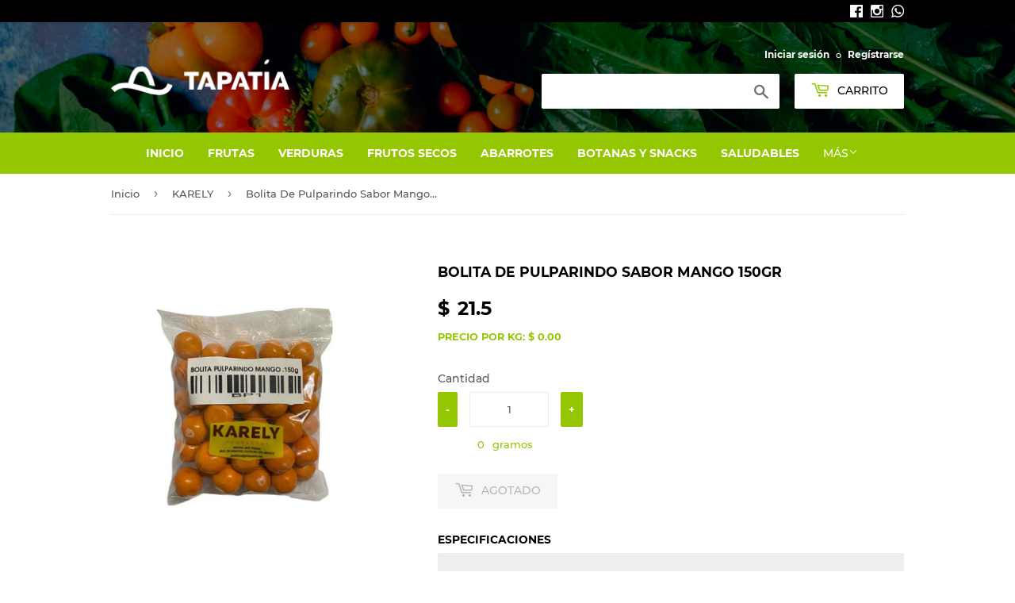

--- FILE ---
content_type: text/html; charset=utf-8
request_url: https://latapatia.mx/collections/karely/products/bolita-de-pulparindo-sabor-mango-150gr
body_size: 14931
content:
<!doctype html>
<html class="no-touch no-js">
<head>
  <script>(function(H){H.className=H.className.replace(/\bno-js\b/,'js')})(document.documentElement)</script>
  <!-- Basic page needs ================================================== -->
  <meta charset="utf-8">
  <meta http-equiv="X-UA-Compatible" content="IE=edge,chrome=1">

  
  <link rel="shortcut icon" href="//latapatia.mx/cdn/shop/files/favicon_32x32.png?v=1614814755" type="image/png" />
  

  <!-- Title and description ================================================== -->
  <title>
  Bolita De Pulparindo Sabor Mango 150gr &ndash; Mayoreo La Tapatía S.A. de C.V.
  </title>

  

  <!-- Product meta ================================================== -->
  <!-- /snippets/social-meta-tags.liquid -->




<meta property="og:site_name" content="Mayoreo La Tapatía S.A. de C.V.">
<meta property="og:url" content="https://latapatia.mx/products/bolita-de-pulparindo-sabor-mango-150gr">
<meta property="og:title" content="Bolita De Pulparindo Sabor Mango 150gr">
<meta property="og:type" content="product">
<meta property="og:description" content="Mayoreo La Tapatía S.A. de C.V.">

  <meta property="og:price:amount" content="21.50">
  <meta property="og:price:currency" content="MXN">

<meta property="og:image" content="http://latapatia.mx/cdn/shop/files/WhatsAppImage2024-04-13at12.54.48PM_4_1200x1200.jpg?v=1714232625">
<meta property="og:image:secure_url" content="https://latapatia.mx/cdn/shop/files/WhatsAppImage2024-04-13at12.54.48PM_4_1200x1200.jpg?v=1714232625">


  <meta name="twitter:site" content="@#">

<meta name="twitter:card" content="summary_large_image">
<meta name="twitter:title" content="Bolita De Pulparindo Sabor Mango 150gr">
<meta name="twitter:description" content="Mayoreo La Tapatía S.A. de C.V.">


  <!-- Helpers ================================================== -->
  <link rel="canonical" href="https://latapatia.mx/products/bolita-de-pulparindo-sabor-mango-150gr">
  <meta name="viewport" content="width=device-width,initial-scale=1">

  <!-- CSS ================================================== -->
  <link href="//latapatia.mx/cdn/shop/t/9/assets/theme.scss.css?v=110739409401277861591717529182" rel="stylesheet" type="text/css" media="all" />

  <!-- Header hook for plugins ================================================== -->
  
  <script>window.performance && window.performance.mark && window.performance.mark('shopify.content_for_header.start');</script><meta id="shopify-digital-wallet" name="shopify-digital-wallet" content="/28041412687/digital_wallets/dialog">
<link rel="alternate" type="application/json+oembed" href="https://latapatia.mx/products/bolita-de-pulparindo-sabor-mango-150gr.oembed">
<script async="async" src="/checkouts/internal/preloads.js?locale=es-MX"></script>
<script id="shopify-features" type="application/json">{"accessToken":"d6c8b42b18d78c4eb09ed6a640be9108","betas":["rich-media-storefront-analytics"],"domain":"latapatia.mx","predictiveSearch":true,"shopId":28041412687,"locale":"es"}</script>
<script>var Shopify = Shopify || {};
Shopify.shop = "fruteria-la-tapatia.myshopify.com";
Shopify.locale = "es";
Shopify.currency = {"active":"MXN","rate":"1.0"};
Shopify.country = "MX";
Shopify.theme = {"name":"Copia de Supply","id":128168493135,"schema_name":"Supply","schema_version":"8.9.19","theme_store_id":679,"role":"main"};
Shopify.theme.handle = "null";
Shopify.theme.style = {"id":null,"handle":null};
Shopify.cdnHost = "latapatia.mx/cdn";
Shopify.routes = Shopify.routes || {};
Shopify.routes.root = "/";</script>
<script type="module">!function(o){(o.Shopify=o.Shopify||{}).modules=!0}(window);</script>
<script>!function(o){function n(){var o=[];function n(){o.push(Array.prototype.slice.apply(arguments))}return n.q=o,n}var t=o.Shopify=o.Shopify||{};t.loadFeatures=n(),t.autoloadFeatures=n()}(window);</script>
<script id="shop-js-analytics" type="application/json">{"pageType":"product"}</script>
<script defer="defer" async type="module" src="//latapatia.mx/cdn/shopifycloud/shop-js/modules/v2/client.init-shop-cart-sync_BSQ69bm3.es.esm.js"></script>
<script defer="defer" async type="module" src="//latapatia.mx/cdn/shopifycloud/shop-js/modules/v2/chunk.common_CIqZBrE6.esm.js"></script>
<script type="module">
  await import("//latapatia.mx/cdn/shopifycloud/shop-js/modules/v2/client.init-shop-cart-sync_BSQ69bm3.es.esm.js");
await import("//latapatia.mx/cdn/shopifycloud/shop-js/modules/v2/chunk.common_CIqZBrE6.esm.js");

  window.Shopify.SignInWithShop?.initShopCartSync?.({"fedCMEnabled":true,"windoidEnabled":true});

</script>
<script>(function() {
  var isLoaded = false;
  function asyncLoad() {
    if (isLoaded) return;
    isLoaded = true;
    var urls = ["https:\/\/cdn.shopify.com\/s\/files\/1\/0683\/1371\/0892\/files\/splmn-shopify-prod-August-31.min.js?v=1693985059\u0026shop=fruteria-la-tapatia.myshopify.com","https:\/\/s3.amazonaws.com\/conektaapi\/v1.0.0\/js\/conekta_shopify.js?shop=fruteria-la-tapatia.myshopify.com"];
    for (var i = 0; i < urls.length; i++) {
      var s = document.createElement('script');
      s.type = 'text/javascript';
      s.async = true;
      s.src = urls[i];
      var x = document.getElementsByTagName('script')[0];
      x.parentNode.insertBefore(s, x);
    }
  };
  if(window.attachEvent) {
    window.attachEvent('onload', asyncLoad);
  } else {
    window.addEventListener('load', asyncLoad, false);
  }
})();</script>
<script id="__st">var __st={"a":28041412687,"offset":-25200,"reqid":"592aa17e-cd1b-49ea-a4aa-ed0e472bae0d-1768899962","pageurl":"latapatia.mx\/collections\/karely\/products\/bolita-de-pulparindo-sabor-mango-150gr","u":"3291c0889fee","p":"product","rtyp":"product","rid":7402854481999};</script>
<script>window.ShopifyPaypalV4VisibilityTracking = true;</script>
<script id="captcha-bootstrap">!function(){'use strict';const t='contact',e='account',n='new_comment',o=[[t,t],['blogs',n],['comments',n],[t,'customer']],c=[[e,'customer_login'],[e,'guest_login'],[e,'recover_customer_password'],[e,'create_customer']],r=t=>t.map((([t,e])=>`form[action*='/${t}']:not([data-nocaptcha='true']) input[name='form_type'][value='${e}']`)).join(','),a=t=>()=>t?[...document.querySelectorAll(t)].map((t=>t.form)):[];function s(){const t=[...o],e=r(t);return a(e)}const i='password',u='form_key',d=['recaptcha-v3-token','g-recaptcha-response','h-captcha-response',i],f=()=>{try{return window.sessionStorage}catch{return}},m='__shopify_v',_=t=>t.elements[u];function p(t,e,n=!1){try{const o=window.sessionStorage,c=JSON.parse(o.getItem(e)),{data:r}=function(t){const{data:e,action:n}=t;return t[m]||n?{data:e,action:n}:{data:t,action:n}}(c);for(const[e,n]of Object.entries(r))t.elements[e]&&(t.elements[e].value=n);n&&o.removeItem(e)}catch(o){console.error('form repopulation failed',{error:o})}}const l='form_type',E='cptcha';function T(t){t.dataset[E]=!0}const w=window,h=w.document,L='Shopify',v='ce_forms',y='captcha';let A=!1;((t,e)=>{const n=(g='f06e6c50-85a8-45c8-87d0-21a2b65856fe',I='https://cdn.shopify.com/shopifycloud/storefront-forms-hcaptcha/ce_storefront_forms_captcha_hcaptcha.v1.5.2.iife.js',D={infoText:'Protegido por hCaptcha',privacyText:'Privacidad',termsText:'Términos'},(t,e,n)=>{const o=w[L][v],c=o.bindForm;if(c)return c(t,g,e,D).then(n);var r;o.q.push([[t,g,e,D],n]),r=I,A||(h.body.append(Object.assign(h.createElement('script'),{id:'captcha-provider',async:!0,src:r})),A=!0)});var g,I,D;w[L]=w[L]||{},w[L][v]=w[L][v]||{},w[L][v].q=[],w[L][y]=w[L][y]||{},w[L][y].protect=function(t,e){n(t,void 0,e),T(t)},Object.freeze(w[L][y]),function(t,e,n,w,h,L){const[v,y,A,g]=function(t,e,n){const i=e?o:[],u=t?c:[],d=[...i,...u],f=r(d),m=r(i),_=r(d.filter((([t,e])=>n.includes(e))));return[a(f),a(m),a(_),s()]}(w,h,L),I=t=>{const e=t.target;return e instanceof HTMLFormElement?e:e&&e.form},D=t=>v().includes(t);t.addEventListener('submit',(t=>{const e=I(t);if(!e)return;const n=D(e)&&!e.dataset.hcaptchaBound&&!e.dataset.recaptchaBound,o=_(e),c=g().includes(e)&&(!o||!o.value);(n||c)&&t.preventDefault(),c&&!n&&(function(t){try{if(!f())return;!function(t){const e=f();if(!e)return;const n=_(t);if(!n)return;const o=n.value;o&&e.removeItem(o)}(t);const e=Array.from(Array(32),(()=>Math.random().toString(36)[2])).join('');!function(t,e){_(t)||t.append(Object.assign(document.createElement('input'),{type:'hidden',name:u})),t.elements[u].value=e}(t,e),function(t,e){const n=f();if(!n)return;const o=[...t.querySelectorAll(`input[type='${i}']`)].map((({name:t})=>t)),c=[...d,...o],r={};for(const[a,s]of new FormData(t).entries())c.includes(a)||(r[a]=s);n.setItem(e,JSON.stringify({[m]:1,action:t.action,data:r}))}(t,e)}catch(e){console.error('failed to persist form',e)}}(e),e.submit())}));const S=(t,e)=>{t&&!t.dataset[E]&&(n(t,e.some((e=>e===t))),T(t))};for(const o of['focusin','change'])t.addEventListener(o,(t=>{const e=I(t);D(e)&&S(e,y())}));const B=e.get('form_key'),M=e.get(l),P=B&&M;t.addEventListener('DOMContentLoaded',(()=>{const t=y();if(P)for(const e of t)e.elements[l].value===M&&p(e,B);[...new Set([...A(),...v().filter((t=>'true'===t.dataset.shopifyCaptcha))])].forEach((e=>S(e,t)))}))}(h,new URLSearchParams(w.location.search),n,t,e,['guest_login'])})(!0,!0)}();</script>
<script integrity="sha256-4kQ18oKyAcykRKYeNunJcIwy7WH5gtpwJnB7kiuLZ1E=" data-source-attribution="shopify.loadfeatures" defer="defer" src="//latapatia.mx/cdn/shopifycloud/storefront/assets/storefront/load_feature-a0a9edcb.js" crossorigin="anonymous"></script>
<script data-source-attribution="shopify.dynamic_checkout.dynamic.init">var Shopify=Shopify||{};Shopify.PaymentButton=Shopify.PaymentButton||{isStorefrontPortableWallets:!0,init:function(){window.Shopify.PaymentButton.init=function(){};var t=document.createElement("script");t.src="https://latapatia.mx/cdn/shopifycloud/portable-wallets/latest/portable-wallets.es.js",t.type="module",document.head.appendChild(t)}};
</script>
<script data-source-attribution="shopify.dynamic_checkout.buyer_consent">
  function portableWalletsHideBuyerConsent(e){var t=document.getElementById("shopify-buyer-consent"),n=document.getElementById("shopify-subscription-policy-button");t&&n&&(t.classList.add("hidden"),t.setAttribute("aria-hidden","true"),n.removeEventListener("click",e))}function portableWalletsShowBuyerConsent(e){var t=document.getElementById("shopify-buyer-consent"),n=document.getElementById("shopify-subscription-policy-button");t&&n&&(t.classList.remove("hidden"),t.removeAttribute("aria-hidden"),n.addEventListener("click",e))}window.Shopify?.PaymentButton&&(window.Shopify.PaymentButton.hideBuyerConsent=portableWalletsHideBuyerConsent,window.Shopify.PaymentButton.showBuyerConsent=portableWalletsShowBuyerConsent);
</script>
<script data-source-attribution="shopify.dynamic_checkout.cart.bootstrap">document.addEventListener("DOMContentLoaded",(function(){function t(){return document.querySelector("shopify-accelerated-checkout-cart, shopify-accelerated-checkout")}if(t())Shopify.PaymentButton.init();else{new MutationObserver((function(e,n){t()&&(Shopify.PaymentButton.init(),n.disconnect())})).observe(document.body,{childList:!0,subtree:!0})}}));
</script>

<script>window.performance && window.performance.mark && window.performance.mark('shopify.content_for_header.end');</script>

  
  

  <script src="//latapatia.mx/cdn/shop/t/9/assets/jquery-2.2.3.min.js?v=58211863146907186831716476545" type="text/javascript"></script>

  <script src="//latapatia.mx/cdn/shop/t/9/assets/lazysizes.min.js?v=8147953233334221341716476545" async="async"></script>
  <script src="//latapatia.mx/cdn/shop/t/9/assets/vendor.js?v=106177282645720727331716476545" defer="defer"></script>
  <script src="//latapatia.mx/cdn/shop/t/9/assets/theme.js?v=85592227906681526011716476545" defer="defer"></script>


<link href="https://monorail-edge.shopifysvc.com" rel="dns-prefetch">
<script>(function(){if ("sendBeacon" in navigator && "performance" in window) {try {var session_token_from_headers = performance.getEntriesByType('navigation')[0].serverTiming.find(x => x.name == '_s').description;} catch {var session_token_from_headers = undefined;}var session_cookie_matches = document.cookie.match(/_shopify_s=([^;]*)/);var session_token_from_cookie = session_cookie_matches && session_cookie_matches.length === 2 ? session_cookie_matches[1] : "";var session_token = session_token_from_headers || session_token_from_cookie || "";function handle_abandonment_event(e) {var entries = performance.getEntries().filter(function(entry) {return /monorail-edge.shopifysvc.com/.test(entry.name);});if (!window.abandonment_tracked && entries.length === 0) {window.abandonment_tracked = true;var currentMs = Date.now();var navigation_start = performance.timing.navigationStart;var payload = {shop_id: 28041412687,url: window.location.href,navigation_start,duration: currentMs - navigation_start,session_token,page_type: "product"};window.navigator.sendBeacon("https://monorail-edge.shopifysvc.com/v1/produce", JSON.stringify({schema_id: "online_store_buyer_site_abandonment/1.1",payload: payload,metadata: {event_created_at_ms: currentMs,event_sent_at_ms: currentMs}}));}}window.addEventListener('pagehide', handle_abandonment_event);}}());</script>
<script id="web-pixels-manager-setup">(function e(e,d,r,n,o){if(void 0===o&&(o={}),!Boolean(null===(a=null===(i=window.Shopify)||void 0===i?void 0:i.analytics)||void 0===a?void 0:a.replayQueue)){var i,a;window.Shopify=window.Shopify||{};var t=window.Shopify;t.analytics=t.analytics||{};var s=t.analytics;s.replayQueue=[],s.publish=function(e,d,r){return s.replayQueue.push([e,d,r]),!0};try{self.performance.mark("wpm:start")}catch(e){}var l=function(){var e={modern:/Edge?\/(1{2}[4-9]|1[2-9]\d|[2-9]\d{2}|\d{4,})\.\d+(\.\d+|)|Firefox\/(1{2}[4-9]|1[2-9]\d|[2-9]\d{2}|\d{4,})\.\d+(\.\d+|)|Chrom(ium|e)\/(9{2}|\d{3,})\.\d+(\.\d+|)|(Maci|X1{2}).+ Version\/(15\.\d+|(1[6-9]|[2-9]\d|\d{3,})\.\d+)([,.]\d+|)( \(\w+\)|)( Mobile\/\w+|) Safari\/|Chrome.+OPR\/(9{2}|\d{3,})\.\d+\.\d+|(CPU[ +]OS|iPhone[ +]OS|CPU[ +]iPhone|CPU IPhone OS|CPU iPad OS)[ +]+(15[._]\d+|(1[6-9]|[2-9]\d|\d{3,})[._]\d+)([._]\d+|)|Android:?[ /-](13[3-9]|1[4-9]\d|[2-9]\d{2}|\d{4,})(\.\d+|)(\.\d+|)|Android.+Firefox\/(13[5-9]|1[4-9]\d|[2-9]\d{2}|\d{4,})\.\d+(\.\d+|)|Android.+Chrom(ium|e)\/(13[3-9]|1[4-9]\d|[2-9]\d{2}|\d{4,})\.\d+(\.\d+|)|SamsungBrowser\/([2-9]\d|\d{3,})\.\d+/,legacy:/Edge?\/(1[6-9]|[2-9]\d|\d{3,})\.\d+(\.\d+|)|Firefox\/(5[4-9]|[6-9]\d|\d{3,})\.\d+(\.\d+|)|Chrom(ium|e)\/(5[1-9]|[6-9]\d|\d{3,})\.\d+(\.\d+|)([\d.]+$|.*Safari\/(?![\d.]+ Edge\/[\d.]+$))|(Maci|X1{2}).+ Version\/(10\.\d+|(1[1-9]|[2-9]\d|\d{3,})\.\d+)([,.]\d+|)( \(\w+\)|)( Mobile\/\w+|) Safari\/|Chrome.+OPR\/(3[89]|[4-9]\d|\d{3,})\.\d+\.\d+|(CPU[ +]OS|iPhone[ +]OS|CPU[ +]iPhone|CPU IPhone OS|CPU iPad OS)[ +]+(10[._]\d+|(1[1-9]|[2-9]\d|\d{3,})[._]\d+)([._]\d+|)|Android:?[ /-](13[3-9]|1[4-9]\d|[2-9]\d{2}|\d{4,})(\.\d+|)(\.\d+|)|Mobile Safari.+OPR\/([89]\d|\d{3,})\.\d+\.\d+|Android.+Firefox\/(13[5-9]|1[4-9]\d|[2-9]\d{2}|\d{4,})\.\d+(\.\d+|)|Android.+Chrom(ium|e)\/(13[3-9]|1[4-9]\d|[2-9]\d{2}|\d{4,})\.\d+(\.\d+|)|Android.+(UC? ?Browser|UCWEB|U3)[ /]?(15\.([5-9]|\d{2,})|(1[6-9]|[2-9]\d|\d{3,})\.\d+)\.\d+|SamsungBrowser\/(5\.\d+|([6-9]|\d{2,})\.\d+)|Android.+MQ{2}Browser\/(14(\.(9|\d{2,})|)|(1[5-9]|[2-9]\d|\d{3,})(\.\d+|))(\.\d+|)|K[Aa][Ii]OS\/(3\.\d+|([4-9]|\d{2,})\.\d+)(\.\d+|)/},d=e.modern,r=e.legacy,n=navigator.userAgent;return n.match(d)?"modern":n.match(r)?"legacy":"unknown"}(),u="modern"===l?"modern":"legacy",c=(null!=n?n:{modern:"",legacy:""})[u],f=function(e){return[e.baseUrl,"/wpm","/b",e.hashVersion,"modern"===e.buildTarget?"m":"l",".js"].join("")}({baseUrl:d,hashVersion:r,buildTarget:u}),m=function(e){var d=e.version,r=e.bundleTarget,n=e.surface,o=e.pageUrl,i=e.monorailEndpoint;return{emit:function(e){var a=e.status,t=e.errorMsg,s=(new Date).getTime(),l=JSON.stringify({metadata:{event_sent_at_ms:s},events:[{schema_id:"web_pixels_manager_load/3.1",payload:{version:d,bundle_target:r,page_url:o,status:a,surface:n,error_msg:t},metadata:{event_created_at_ms:s}}]});if(!i)return console&&console.warn&&console.warn("[Web Pixels Manager] No Monorail endpoint provided, skipping logging."),!1;try{return self.navigator.sendBeacon.bind(self.navigator)(i,l)}catch(e){}var u=new XMLHttpRequest;try{return u.open("POST",i,!0),u.setRequestHeader("Content-Type","text/plain"),u.send(l),!0}catch(e){return console&&console.warn&&console.warn("[Web Pixels Manager] Got an unhandled error while logging to Monorail."),!1}}}}({version:r,bundleTarget:l,surface:e.surface,pageUrl:self.location.href,monorailEndpoint:e.monorailEndpoint});try{o.browserTarget=l,function(e){var d=e.src,r=e.async,n=void 0===r||r,o=e.onload,i=e.onerror,a=e.sri,t=e.scriptDataAttributes,s=void 0===t?{}:t,l=document.createElement("script"),u=document.querySelector("head"),c=document.querySelector("body");if(l.async=n,l.src=d,a&&(l.integrity=a,l.crossOrigin="anonymous"),s)for(var f in s)if(Object.prototype.hasOwnProperty.call(s,f))try{l.dataset[f]=s[f]}catch(e){}if(o&&l.addEventListener("load",o),i&&l.addEventListener("error",i),u)u.appendChild(l);else{if(!c)throw new Error("Did not find a head or body element to append the script");c.appendChild(l)}}({src:f,async:!0,onload:function(){if(!function(){var e,d;return Boolean(null===(d=null===(e=window.Shopify)||void 0===e?void 0:e.analytics)||void 0===d?void 0:d.initialized)}()){var d=window.webPixelsManager.init(e)||void 0;if(d){var r=window.Shopify.analytics;r.replayQueue.forEach((function(e){var r=e[0],n=e[1],o=e[2];d.publishCustomEvent(r,n,o)})),r.replayQueue=[],r.publish=d.publishCustomEvent,r.visitor=d.visitor,r.initialized=!0}}},onerror:function(){return m.emit({status:"failed",errorMsg:"".concat(f," has failed to load")})},sri:function(e){var d=/^sha384-[A-Za-z0-9+/=]+$/;return"string"==typeof e&&d.test(e)}(c)?c:"",scriptDataAttributes:o}),m.emit({status:"loading"})}catch(e){m.emit({status:"failed",errorMsg:(null==e?void 0:e.message)||"Unknown error"})}}})({shopId: 28041412687,storefrontBaseUrl: "https://latapatia.mx",extensionsBaseUrl: "https://extensions.shopifycdn.com/cdn/shopifycloud/web-pixels-manager",monorailEndpoint: "https://monorail-edge.shopifysvc.com/unstable/produce_batch",surface: "storefront-renderer",enabledBetaFlags: ["2dca8a86"],webPixelsConfigList: [{"id":"shopify-app-pixel","configuration":"{}","eventPayloadVersion":"v1","runtimeContext":"STRICT","scriptVersion":"0450","apiClientId":"shopify-pixel","type":"APP","privacyPurposes":["ANALYTICS","MARKETING"]},{"id":"shopify-custom-pixel","eventPayloadVersion":"v1","runtimeContext":"LAX","scriptVersion":"0450","apiClientId":"shopify-pixel","type":"CUSTOM","privacyPurposes":["ANALYTICS","MARKETING"]}],isMerchantRequest: false,initData: {"shop":{"name":"Mayoreo La Tapatía S.A. de C.V.","paymentSettings":{"currencyCode":"MXN"},"myshopifyDomain":"fruteria-la-tapatia.myshopify.com","countryCode":"MX","storefrontUrl":"https:\/\/latapatia.mx"},"customer":null,"cart":null,"checkout":null,"productVariants":[{"price":{"amount":21.5,"currencyCode":"MXN"},"product":{"title":"Bolita De Pulparindo Sabor Mango 150gr","vendor":"Mayoreo La Tapatía S.A. de C.V.","id":"7402854481999","untranslatedTitle":"Bolita De Pulparindo Sabor Mango 150gr","url":"\/products\/bolita-de-pulparindo-sabor-mango-150gr","type":""},"id":"41557080047695","image":{"src":"\/\/latapatia.mx\/cdn\/shop\/files\/WhatsAppImage2024-04-13at12.54.48PM_4.jpg?v=1714232625"},"sku":"bp1","title":"Default Title","untranslatedTitle":"Default Title"}],"purchasingCompany":null},},"https://latapatia.mx/cdn","fcfee988w5aeb613cpc8e4bc33m6693e112",{"modern":"","legacy":""},{"shopId":"28041412687","storefrontBaseUrl":"https:\/\/latapatia.mx","extensionBaseUrl":"https:\/\/extensions.shopifycdn.com\/cdn\/shopifycloud\/web-pixels-manager","surface":"storefront-renderer","enabledBetaFlags":"[\"2dca8a86\"]","isMerchantRequest":"false","hashVersion":"fcfee988w5aeb613cpc8e4bc33m6693e112","publish":"custom","events":"[[\"page_viewed\",{}],[\"product_viewed\",{\"productVariant\":{\"price\":{\"amount\":21.5,\"currencyCode\":\"MXN\"},\"product\":{\"title\":\"Bolita De Pulparindo Sabor Mango 150gr\",\"vendor\":\"Mayoreo La Tapatía S.A. de C.V.\",\"id\":\"7402854481999\",\"untranslatedTitle\":\"Bolita De Pulparindo Sabor Mango 150gr\",\"url\":\"\/products\/bolita-de-pulparindo-sabor-mango-150gr\",\"type\":\"\"},\"id\":\"41557080047695\",\"image\":{\"src\":\"\/\/latapatia.mx\/cdn\/shop\/files\/WhatsAppImage2024-04-13at12.54.48PM_4.jpg?v=1714232625\"},\"sku\":\"bp1\",\"title\":\"Default Title\",\"untranslatedTitle\":\"Default Title\"}}]]"});</script><script>
  window.ShopifyAnalytics = window.ShopifyAnalytics || {};
  window.ShopifyAnalytics.meta = window.ShopifyAnalytics.meta || {};
  window.ShopifyAnalytics.meta.currency = 'MXN';
  var meta = {"product":{"id":7402854481999,"gid":"gid:\/\/shopify\/Product\/7402854481999","vendor":"Mayoreo La Tapatía S.A. de C.V.","type":"","handle":"bolita-de-pulparindo-sabor-mango-150gr","variants":[{"id":41557080047695,"price":2150,"name":"Bolita De Pulparindo Sabor Mango 150gr","public_title":null,"sku":"bp1"}],"remote":false},"page":{"pageType":"product","resourceType":"product","resourceId":7402854481999,"requestId":"592aa17e-cd1b-49ea-a4aa-ed0e472bae0d-1768899962"}};
  for (var attr in meta) {
    window.ShopifyAnalytics.meta[attr] = meta[attr];
  }
</script>
<script class="analytics">
  (function () {
    var customDocumentWrite = function(content) {
      var jquery = null;

      if (window.jQuery) {
        jquery = window.jQuery;
      } else if (window.Checkout && window.Checkout.$) {
        jquery = window.Checkout.$;
      }

      if (jquery) {
        jquery('body').append(content);
      }
    };

    var hasLoggedConversion = function(token) {
      if (token) {
        return document.cookie.indexOf('loggedConversion=' + token) !== -1;
      }
      return false;
    }

    var setCookieIfConversion = function(token) {
      if (token) {
        var twoMonthsFromNow = new Date(Date.now());
        twoMonthsFromNow.setMonth(twoMonthsFromNow.getMonth() + 2);

        document.cookie = 'loggedConversion=' + token + '; expires=' + twoMonthsFromNow;
      }
    }

    var trekkie = window.ShopifyAnalytics.lib = window.trekkie = window.trekkie || [];
    if (trekkie.integrations) {
      return;
    }
    trekkie.methods = [
      'identify',
      'page',
      'ready',
      'track',
      'trackForm',
      'trackLink'
    ];
    trekkie.factory = function(method) {
      return function() {
        var args = Array.prototype.slice.call(arguments);
        args.unshift(method);
        trekkie.push(args);
        return trekkie;
      };
    };
    for (var i = 0; i < trekkie.methods.length; i++) {
      var key = trekkie.methods[i];
      trekkie[key] = trekkie.factory(key);
    }
    trekkie.load = function(config) {
      trekkie.config = config || {};
      trekkie.config.initialDocumentCookie = document.cookie;
      var first = document.getElementsByTagName('script')[0];
      var script = document.createElement('script');
      script.type = 'text/javascript';
      script.onerror = function(e) {
        var scriptFallback = document.createElement('script');
        scriptFallback.type = 'text/javascript';
        scriptFallback.onerror = function(error) {
                var Monorail = {
      produce: function produce(monorailDomain, schemaId, payload) {
        var currentMs = new Date().getTime();
        var event = {
          schema_id: schemaId,
          payload: payload,
          metadata: {
            event_created_at_ms: currentMs,
            event_sent_at_ms: currentMs
          }
        };
        return Monorail.sendRequest("https://" + monorailDomain + "/v1/produce", JSON.stringify(event));
      },
      sendRequest: function sendRequest(endpointUrl, payload) {
        // Try the sendBeacon API
        if (window && window.navigator && typeof window.navigator.sendBeacon === 'function' && typeof window.Blob === 'function' && !Monorail.isIos12()) {
          var blobData = new window.Blob([payload], {
            type: 'text/plain'
          });

          if (window.navigator.sendBeacon(endpointUrl, blobData)) {
            return true;
          } // sendBeacon was not successful

        } // XHR beacon

        var xhr = new XMLHttpRequest();

        try {
          xhr.open('POST', endpointUrl);
          xhr.setRequestHeader('Content-Type', 'text/plain');
          xhr.send(payload);
        } catch (e) {
          console.log(e);
        }

        return false;
      },
      isIos12: function isIos12() {
        return window.navigator.userAgent.lastIndexOf('iPhone; CPU iPhone OS 12_') !== -1 || window.navigator.userAgent.lastIndexOf('iPad; CPU OS 12_') !== -1;
      }
    };
    Monorail.produce('monorail-edge.shopifysvc.com',
      'trekkie_storefront_load_errors/1.1',
      {shop_id: 28041412687,
      theme_id: 128168493135,
      app_name: "storefront",
      context_url: window.location.href,
      source_url: "//latapatia.mx/cdn/s/trekkie.storefront.cd680fe47e6c39ca5d5df5f0a32d569bc48c0f27.min.js"});

        };
        scriptFallback.async = true;
        scriptFallback.src = '//latapatia.mx/cdn/s/trekkie.storefront.cd680fe47e6c39ca5d5df5f0a32d569bc48c0f27.min.js';
        first.parentNode.insertBefore(scriptFallback, first);
      };
      script.async = true;
      script.src = '//latapatia.mx/cdn/s/trekkie.storefront.cd680fe47e6c39ca5d5df5f0a32d569bc48c0f27.min.js';
      first.parentNode.insertBefore(script, first);
    };
    trekkie.load(
      {"Trekkie":{"appName":"storefront","development":false,"defaultAttributes":{"shopId":28041412687,"isMerchantRequest":null,"themeId":128168493135,"themeCityHash":"16591217318587446606","contentLanguage":"es","currency":"MXN","eventMetadataId":"18e4e0df-fcba-4534-88fd-82a4d1d401b9"},"isServerSideCookieWritingEnabled":true,"monorailRegion":"shop_domain","enabledBetaFlags":["65f19447"]},"Session Attribution":{},"S2S":{"facebookCapiEnabled":false,"source":"trekkie-storefront-renderer","apiClientId":580111}}
    );

    var loaded = false;
    trekkie.ready(function() {
      if (loaded) return;
      loaded = true;

      window.ShopifyAnalytics.lib = window.trekkie;

      var originalDocumentWrite = document.write;
      document.write = customDocumentWrite;
      try { window.ShopifyAnalytics.merchantGoogleAnalytics.call(this); } catch(error) {};
      document.write = originalDocumentWrite;

      window.ShopifyAnalytics.lib.page(null,{"pageType":"product","resourceType":"product","resourceId":7402854481999,"requestId":"592aa17e-cd1b-49ea-a4aa-ed0e472bae0d-1768899962","shopifyEmitted":true});

      var match = window.location.pathname.match(/checkouts\/(.+)\/(thank_you|post_purchase)/)
      var token = match? match[1]: undefined;
      if (!hasLoggedConversion(token)) {
        setCookieIfConversion(token);
        window.ShopifyAnalytics.lib.track("Viewed Product",{"currency":"MXN","variantId":41557080047695,"productId":7402854481999,"productGid":"gid:\/\/shopify\/Product\/7402854481999","name":"Bolita De Pulparindo Sabor Mango 150gr","price":"21.50","sku":"bp1","brand":"Mayoreo La Tapatía S.A. de C.V.","variant":null,"category":"","nonInteraction":true,"remote":false},undefined,undefined,{"shopifyEmitted":true});
      window.ShopifyAnalytics.lib.track("monorail:\/\/trekkie_storefront_viewed_product\/1.1",{"currency":"MXN","variantId":41557080047695,"productId":7402854481999,"productGid":"gid:\/\/shopify\/Product\/7402854481999","name":"Bolita De Pulparindo Sabor Mango 150gr","price":"21.50","sku":"bp1","brand":"Mayoreo La Tapatía S.A. de C.V.","variant":null,"category":"","nonInteraction":true,"remote":false,"referer":"https:\/\/latapatia.mx\/collections\/karely\/products\/bolita-de-pulparindo-sabor-mango-150gr"});
      }
    });


        var eventsListenerScript = document.createElement('script');
        eventsListenerScript.async = true;
        eventsListenerScript.src = "//latapatia.mx/cdn/shopifycloud/storefront/assets/shop_events_listener-3da45d37.js";
        document.getElementsByTagName('head')[0].appendChild(eventsListenerScript);

})();</script>
<script
  defer
  src="https://latapatia.mx/cdn/shopifycloud/perf-kit/shopify-perf-kit-3.0.4.min.js"
  data-application="storefront-renderer"
  data-shop-id="28041412687"
  data-render-region="gcp-us-central1"
  data-page-type="product"
  data-theme-instance-id="128168493135"
  data-theme-name="Supply"
  data-theme-version="8.9.19"
  data-monorail-region="shop_domain"
  data-resource-timing-sampling-rate="10"
  data-shs="true"
  data-shs-beacon="true"
  data-shs-export-with-fetch="true"
  data-shs-logs-sample-rate="1"
  data-shs-beacon-endpoint="https://latapatia.mx/api/collect"
></script>
</head>

<body id="bolita-de-pulparindo-sabor-mango-150gr" class="template-product">

            
              


            

  <div id="shopify-section-header" class="shopify-section header-section"><!-- social media -->
<div class="top-bar">
  <div class="wrapper">
    <!-- links -->
    <a href="https://www.facebook.com/fruterialatapatia/" target="_blank" class="social-link facebook">
    	<img src="https://cdn.shopify.com/s/files/1/0280/4141/2687/files/facebook_icon_46af5e6d-a9dc-42b1-9251-de57a1ce10f4.png?v=1589682250"/>
    </a>
    <a href="https://www.instagram.com/fruterialatapatia/" target="_blank" class="social-link instagram">
    	<img src="https://cdn.shopify.com/s/files/1/0280/4141/2687/files/instagram_icon_9b49f956-cb58-4978-9f65-7d7db38ffb34.png?v=1589682251"/>
    </a>
    <a href="https://api.whatsapp.com/send?phone=526672649590&text=Hola%2c%20quiero%20información%20para%20pedir%20productos&source=&data=&app_absent=" target="_blank" class="social-link whatsapp">
    	<img src="https://cdn.shopify.com/s/files/1/0280/4141/2687/files/whatsapp_icon_14b43210-8815-4a8d-8d2e-c49626647263.png?v=1589682250"/>
    </a>
  </div>
</div>
<!-- scripts -->
<script>

$(document).ready(function(){
	var altura = $('.nav-bar').offset().top;
	
	$(window).on('scroll', function(){
		if ( $(window).scrollTop() > altura ){
			$('.nav-bar').addClass('fixed');
          	$('#la-tapatia').addClass('fixed');
		} else {
			$('.nav-bar').removeClass('fixed');
          	$('#la-tapatia').removeClass('fixed');
		}
	});
 
});
  
</script>
<header class="site-header" role="banner" data-section-id="header" data-section-type="header-section">
  <div class="wrapper">

    <div class="grid--full">
      <div class="grid-item large--one-half">
        
          <div class="h1 header-logo" itemscope itemtype="http://schema.org/Organization">
        
          
          

          <a href="/" itemprop="url">
            <div class="lazyload__image-wrapper no-js header-logo__image" style="max-width:225px;">
              <div style="padding-top:19.819819819819816%;">
                <img class="lazyload js"
                  data-src="//latapatia.mx/cdn/shop/files/logo_tapatia_{width}x.png?v=1614801991"
                  data-widths="[180, 360, 540, 720, 900, 1080, 1296, 1512, 1728, 2048]"
                  data-aspectratio="5.045454545454546"
                  data-sizes="auto"
                  alt="La Tapatía"
                  style="width:225px;">
              </div>
            </div>
            <noscript>
              
              <img src="//latapatia.mx/cdn/shop/files/logo_tapatia_225x.png?v=1614801991"
                srcset="//latapatia.mx/cdn/shop/files/logo_tapatia_225x.png?v=1614801991 1x, //latapatia.mx/cdn/shop/files/logo_tapatia_225x@2x.png?v=1614801991 2x"
                alt="La Tapatía"
                itemprop="logo"
                style="max-width:225px;">
            </noscript>
          </a>
          
        
          </div>
        
      </div>

      <div class="grid-item large--one-half text-center large--text-right">
        
          <div class="site-header--text-links">
            

            
              <span class="site-header--meta-links medium-down--hide">
                
                  <a href="/account/login" id="customer_login_link">Registrarse</a>
                  <span class="site-header--spacer">o</span>
                  <a href="/account/register" id="customer_register_link">Crear una cuenta</a>
                
              </span>
            
          </div>

          <br class="medium-down--hide">
        

        <form action="/search" method="get" class="search-bar" role="search">
  <input type="hidden" name="type" value="product">

  <input type="search" name="q" value="" placeholder="Buscar en todos los productos..." aria-label="Buscar en todos los productos...">
  <button type="submit" class="search-bar--submit icon-fallback-text">
    <span class="icon icon-search" aria-hidden="true"></span>
    <span class="fallback-text">Buscar</span>
  </button>
</form>


        <a href="/cart" class="header-cart-btn cart-toggle">
          <span class="icon icon-cart"></span>
          Carrito <span class="cart-count cart-badge--desktop hidden-count">0</span>
        </a>
      </div>
    </div>

  </div>
</header>

<div id="mobileNavBar">
  <div class="display-table-cell">
    <button class="menu-toggle mobileNavBar-link" aria-controls="navBar" aria-expanded="false"><span class="icon icon-hamburger" aria-hidden="true"></span>Más</button>
  </div>
  <div class="display-table-cell">
    <a href="/cart" class="cart-toggle mobileNavBar-link">
      <span class="icon icon-cart"></span>
      Carrito <span class="cart-count hidden-count">0</span>
    </a>
  </div>
</div>

<nav class="nav-bar" id="navBar" role="navigation">
  <div class="wrapper">
    <form action="/search" method="get" class="search-bar" role="search">
  <input type="hidden" name="type" value="product">

  <input type="search" name="q" value="" placeholder="Buscar en todos los productos..." aria-label="Buscar en todos los productos...">
  <button type="submit" class="search-bar--submit icon-fallback-text">
    <span class="icon icon-search" aria-hidden="true"></span>
    <span class="fallback-text">Buscar</span>
  </button>
</form>

    <ul class="mobile-nav" id="MobileNav">
  
  
    
      <li>
        <a
          href="/"
          class="mobile-nav--link"
          data-meganav-type="child"
          >
            Inicio
        </a>
      </li>
    
  
    
      <li>
        <a
          href="/collections/frutas"
          class="mobile-nav--link"
          data-meganav-type="child"
          >
            Frutas
        </a>
      </li>
    
  
    
      <li>
        <a
          href="/collections/verduras"
          class="mobile-nav--link"
          data-meganav-type="child"
          >
            Verduras
        </a>
      </li>
    
  
    
      <li>
        <a
          href="/collections/frutos-secos-y-botanas"
          class="mobile-nav--link"
          data-meganav-type="child"
          >
            Frutos secos
        </a>
      </li>
    
  
    
      <li>
        <a
          href="/collections/abarrotes"
          class="mobile-nav--link"
          data-meganav-type="child"
          >
            Abarrotes
        </a>
      </li>
    
  
    
      <li>
        <a
          href="/collections/botanas-y-snacks"
          class="mobile-nav--link"
          data-meganav-type="child"
          >
            Botanas Y Snacks
        </a>
      </li>
    
  
    
      <li>
        <a
          href="/collections/saludables"
          class="mobile-nav--link"
          data-meganav-type="child"
          >
            Saludables
        </a>
      </li>
    
  
    
      <li>
        <a
          href="/collections/congelados"
          class="mobile-nav--link"
          data-meganav-type="child"
          >
            Congelados
        </a>
      </li>
    
  
    
      <li>
        <a
          href="/collections/lacteos"
          class="mobile-nav--link"
          data-meganav-type="child"
          >
            Cremeria Y Lacteos
        </a>
      </li>
    
  
    
      <li>
        <a
          href="/collections/aguas-y-bebidas"
          class="mobile-nav--link"
          data-meganav-type="child"
          >
            Aguas Y Bebidas
        </a>
      </li>
    
  

  
    
      <li class="customer-navlink large--hide"><a href="/account/login" id="customer_login_link">Registrarse</a></li>
      <li class="customer-navlink large--hide"><a href="/account/register" id="customer_register_link">Crear una cuenta</a></li>
    
  
</ul>

    <ul class="site-nav" id="AccessibleNav">
  
  
    
      <li>
        <a
          href="/"
          class="site-nav--link"
          data-meganav-type="child"
          >
            Inicio
        </a>
      </li>
    
  
    
      <li>
        <a
          href="/collections/frutas"
          class="site-nav--link"
          data-meganav-type="child"
          >
            Frutas
        </a>
      </li>
    
  
    
      <li>
        <a
          href="/collections/verduras"
          class="site-nav--link"
          data-meganav-type="child"
          >
            Verduras
        </a>
      </li>
    
  
    
      <li>
        <a
          href="/collections/frutos-secos-y-botanas"
          class="site-nav--link"
          data-meganav-type="child"
          >
            Frutos secos
        </a>
      </li>
    
  
    
      <li>
        <a
          href="/collections/abarrotes"
          class="site-nav--link"
          data-meganav-type="child"
          >
            Abarrotes
        </a>
      </li>
    
  
    
      <li>
        <a
          href="/collections/botanas-y-snacks"
          class="site-nav--link"
          data-meganav-type="child"
          >
            Botanas Y Snacks
        </a>
      </li>
    
  
    
      <li>
        <a
          href="/collections/saludables"
          class="site-nav--link"
          data-meganav-type="child"
          >
            Saludables
        </a>
      </li>
    
  
    
      <li>
        <a
          href="/collections/congelados"
          class="site-nav--link"
          data-meganav-type="child"
          >
            Congelados
        </a>
      </li>
    
  
    
      <li>
        <a
          href="/collections/lacteos"
          class="site-nav--link"
          data-meganav-type="child"
          >
            Cremeria Y Lacteos
        </a>
      </li>
    
  
    
      <li>
        <a
          href="/collections/aguas-y-bebidas"
          class="site-nav--link"
          data-meganav-type="child"
          >
            Aguas Y Bebidas
        </a>
      </li>
    
  

  
    
      <li class="customer-navlink large--hide"><a href="/account/login" id="customer_login_link">Registrarse</a></li>
      <li class="customer-navlink large--hide"><a href="/account/register" id="customer_register_link">Crear una cuenta</a></li>
    
  
  <li class="customer-navlink" style="background: #d60001;">
    <a href="https://fruteria-la-tapatia.myshopify.com/account">Mi Cuenta</a>
  </li>
</ul>

  </div>
</nav>




</div>

  <main class="wrapper main-content" role="main">

    

<div id="shopify-section-product-template" class="shopify-section product-template-section"><div id="ProductSection" data-section-id="product-template" data-section-type="product-template" data-zoom-toggle="zoom-in" data-zoom-enabled="false" data-related-enabled="" data-social-sharing="" data-show-compare-at-price="false" data-stock="false" data-incoming-transfer="false" data-ajax-cart-method="modal">





<nav class="breadcrumb" role="navigation" aria-label="breadcrumbs">
  <a href="/" title="Volver a la portada">Inicio</a>

  

    
      <span class="divider" aria-hidden="true">&rsaquo;</span>
      
<a href="/collections/karely" title="">KARELY</a>
      
    
    <span class="divider" aria-hidden="true">&rsaquo;</span>
    <span class="breadcrumb--truncate">Bolita De Pulparindo Sabor Mango 150gr</span>

  
</nav>









<div class="grid" itemscope itemtype="http://schema.org/Product">
  
  
  
    
    
    
    
    

  
  <meta itemprop="url" content="https://latapatia.mx/products/bolita-de-pulparindo-sabor-mango-150gr">
  <meta itemprop="image" content="//latapatia.mx/cdn/shop/files/WhatsAppImage2024-04-13at12.54.48PM_4_grande.jpg?v=1714232625">

  <div class="grid-item large--two-fifths">
    <div class="grid">
      <div class="grid-item large--eleven-twelfths text-center">
        <div class="product-photo-container" id="productPhotoContainer-product-template">
          
          
<div id="productPhotoWrapper-product-template-37359718072399" class="lazyload__image-wrapper" data-image-id="37359718072399" style="max-width: 700px">
              <div class="no-js product__image-wrapper" style="padding-top:100.0%;">
                <img id=""
                  
                  src="//latapatia.mx/cdn/shop/files/WhatsAppImage2024-04-13at12.54.48PM_4_300x300.jpg?v=1714232625"
                  
                  class="lazyload no-js lazypreload"
                  data-src="//latapatia.mx/cdn/shop/files/WhatsAppImage2024-04-13at12.54.48PM_4_{width}x.jpg?v=1714232625"
                  data-widths="[180, 360, 540, 720, 900, 1080, 1296, 1512, 1728, 2048]"
                  data-aspectratio="1.0"
                  data-sizes="auto"
                  alt="Bolita De Pulparindo Sabor Mango 150gr"
                  >
              </div>
            </div>
            
              <noscript>
                <img src="//latapatia.mx/cdn/shop/files/WhatsAppImage2024-04-13at12.54.48PM_4_580x.jpg?v=1714232625"
                  srcset="//latapatia.mx/cdn/shop/files/WhatsAppImage2024-04-13at12.54.48PM_4_580x.jpg?v=1714232625 1x, //latapatia.mx/cdn/shop/files/WhatsAppImage2024-04-13at12.54.48PM_4_580x@2x.jpg?v=1714232625 2x"
                  alt="Bolita De Pulparindo Sabor Mango 150gr" style="opacity:1;">
              </noscript>
            
          
        </div>

        

      </div>
    </div>
  </div>

  <div class="grid-item large--three-fifths">

    <h1 class="h2" itemprop="name">Bolita De Pulparindo Sabor Mango 150gr</h1>

    <div itemprop="offers" itemscope itemtype="http://schema.org/Offer">

      

      <meta itemprop="priceCurrency" content="MXN">
      <meta itemprop="price" content="21.5">

      <ul class="inline-list product-meta" data-price>
        <li>


          <!-- dinamyc price -->
          <div class="dinamyc-price">
          	<input type="button" id="c_price" value="2150" style="display: none !important;" />
            $<input type="button" id="s_price" value="21.5" />
          </div>
          <span class="price-kg">Precio por kg: $ 0.00</span>

        </li>
        
      </ul><hr id="variantBreak" class="hr--clear hr--small">

      <link itemprop="availability" href="http://schema.org/OutOfStock">

      
<form method="post" action="/cart/add" id="addToCartForm-product-template" accept-charset="UTF-8" class="addToCartForm
" enctype="multipart/form-data" data-product-form=""><input type="hidden" name="form_type" value="product" /><input type="hidden" name="utf8" value="✓" />
        <select name="id" id="productSelect-product-template" class="product-variants product-variants-product-template">
          
            
              <option disabled="disabled">
                Default Title - Agotado
              </option>
            
          
        </select>

        
          <label for="quantity" class="quantity-selector quantity-selector-product-template">Cantidad</label>
          
      
      	<!-- selector de cantidad modificado -->
      	<div class="cuanty-custom">
          
          <div class="cuanty-selector">
            
            <div class="cuanty">
              <input class="cuanty-btn" type="button" onclick="decrementValue()" value="-" />
              <input type="number" id="quantity" value="1" name="quantity" min="1" class="quantity-selector"/>
              <input class="cuanty-btn" type="button" onclick="incrementValue()" value="+" />
            </div>
            
            <div class="weigth">
              <input type="button" id="p_weight" value="0"/> <span>gramos</span>
          	  <input type="button" id="weight" value="0" style="display: none !important;" />
            </div>
            
          </div>

        <script type="text/javascript">
            function incrementValue()
            {
                var value = parseInt(document.getElementById('quantity').value, 10);
                var value2 = parseInt(document.getElementById('weight').value, 10);
              
              	var unit_price = parseInt(document.getElementById('c_price').value, 10);
                
              	value = isNaN(value) ? 0 : value;
                value++;

                document.getElementById('quantity').value = value;

                document.getElementById('p_weight').value = value * value2;
              
              	document.getElementById('s_price').value = value * unit_price / 100;

            }
            function decrementValue()
            {
                var value = parseInt(document.getElementById('quantity').value, 10);
                var value2 = parseInt(document.getElementById('weight').value, 10);
              	
              	var unit_price = parseInt(document.getElementById('c_price').value, 10);
              
                value = isNaN(value) ? 0 : value;
                value--;

                document.getElementById('quantity').value = value;

                document.getElementById('p_weight').value = value * value2;
              	
              	document.getElementById('s_price').value = value * unit_price / 100;

            }
        </script>
          
      	</div>
      	<!-- |termina selector -->
  		
        
  		

        

        

        <div class="payment-buttons payment-buttons--small">
          <button type="submit" name="add" id="addToCart-product-template" class="btn btn--add-to-cart">
            <span class="icon icon-cart"></span>
            <span id="addToCartText-product-template">Agregar al carrito</span>
          </button>

          





  
  
  


          

          
          


  
  
  

          
        </div>
      
      	<!-- specs -->
      	<div class="specs">
            <h4 class="title h4">Especificaciones</h4>
            <textarea id="especificaciones" name="properties[Especificaciones]"></textarea>
        </div>
      
      <input type="hidden" name="product-id" value="7402854481999" /><input type="hidden" name="section-id" value="product-template" /></form>
  

      <hr class="">
    </div>

    <div class="product-description rte" itemprop="description">
      
    </div>

    
      



<div class="social-sharing is-default" data-permalink="https://latapatia.mx/products/bolita-de-pulparindo-sabor-mango-150gr">

  
    <a target="_blank" href="//www.facebook.com/sharer.php?u=https://latapatia.mx/products/bolita-de-pulparindo-sabor-mango-150gr" class="share-facebook" title="Compartir en Facebook">
      <span class="icon icon-facebook" aria-hidden="true"></span>
      <span class="share-title" aria-hidden="true">Compartir</span>
      <span class="visually-hidden">Compartir en Facebook</span>
    </a>
  

  
    <a target="_blank" href="//twitter.com/share?text=Bolita%20De%20Pulparindo%20Sabor%20Mango%20150gr&amp;url=https://latapatia.mx/products/bolita-de-pulparindo-sabor-mango-150gr&amp;source=webclient" class="share-twitter" title="Tuitear en Twitter">
      <span class="icon icon-twitter" aria-hidden="true"></span>
      <span class="share-title" aria-hidden="true">Tuitear</span>
      <span class="visually-hidden">Tuitear en Twitter</span>
    </a>
  

  

    
      <a target="_blank" href="//pinterest.com/pin/create/button/?url=https://latapatia.mx/products/bolita-de-pulparindo-sabor-mango-150gr&amp;media=http://latapatia.mx/cdn/shop/files/WhatsAppImage2024-04-13at12.54.48PM_4_1024x1024.jpg?v=1714232625&amp;description=Bolita%20De%20Pulparindo%20Sabor%20Mango%20150gr" class="share-pinterest" title="Pinear en Pinterest">
        <span class="icon icon-pinterest" aria-hidden="true"></span>
        <span class="share-title" aria-hidden="true">Hacer pin</span>
        <span class="visually-hidden">Pinear en Pinterest</span>
      </a>
    

  

</div>

    

  </div>
</div>


  
  




  <hr>
  <h2 class="h1">También recomendamos</h2>
  <div class="grid-uniform">
    
    
    
      
        
          












<div class="grid-item large--one-fifth medium--one-third small--one-half">
  









  <a href="/collections/karely/products/cacahuate-garapinado" class="product-grid-item">
    <div class="product-grid-image">
      <div class="product-grid-image--centered">
        

        
<div class="lazyload__image-wrapper no-js" style="max-width: 93.75px">
            <div style="padding-top:133.33333333333334%;">
              <img
                class="lazyload no-js"
                data-src="//latapatia.mx/cdn/shop/files/77_fc0bac1c-2052-43be-9c3d-291c54d9f468_{width}x.png?v=1751999415"
                data-widths="[125, 180, 360, 540, 720, 900, 1080, 1296, 1512, 1728, 2048]"
                data-aspectratio="0.75"
                data-sizes="auto"
                alt="Cacahuate garapiñado Karely 500 gramos"
                >
            </div>
          </div>
          <noscript>
           <img src="//latapatia.mx/cdn/shop/files/77_fc0bac1c-2052-43be-9c3d-291c54d9f468_580x.png?v=1751999415"
             srcset="//latapatia.mx/cdn/shop/files/77_fc0bac1c-2052-43be-9c3d-291c54d9f468_580x.png?v=1751999415 1x, //latapatia.mx/cdn/shop/files/77_fc0bac1c-2052-43be-9c3d-291c54d9f468_580x@2x.png?v=1751999415 2x"
             alt="Cacahuate garapiñado Karely 500 gramos" style="opacity:1;">
         </noscript>

        
      </div>
    </div>

    <p>Cacahuate garapiñado Karely 500 gramos</p>

    <div class="product-item--price">
      
      <span class="h1 medium--left">
        
        
      		$ 39.00
        
        
        
      </span>

    </div>
  </a>

</div>

        
      
    
      
        
          












<div class="grid-item large--one-fifth medium--one-third small--one-half">
  









  <a href="/collections/karely/products/cacahuate-martajado" class="product-grid-item">
    <div class="product-grid-image">
      <div class="product-grid-image--centered">
        

        
<div class="lazyload__image-wrapper no-js" style="max-width: 93.75px">
            <div style="padding-top:133.33333333333334%;">
              <img
                class="lazyload no-js"
                data-src="//latapatia.mx/cdn/shop/files/72_c040d1d2-0c2c-4ae8-aed3-e427d2e5039f_{width}x.png?v=1751999013"
                data-widths="[125, 180, 360, 540, 720, 900, 1080, 1296, 1512, 1728, 2048]"
                data-aspectratio="0.75"
                data-sizes="auto"
                alt="Cacahuate con chile de árbol Karely 500 gramos"
                >
            </div>
          </div>
          <noscript>
           <img src="//latapatia.mx/cdn/shop/files/72_c040d1d2-0c2c-4ae8-aed3-e427d2e5039f_580x.png?v=1751999013"
             srcset="//latapatia.mx/cdn/shop/files/72_c040d1d2-0c2c-4ae8-aed3-e427d2e5039f_580x.png?v=1751999013 1x, //latapatia.mx/cdn/shop/files/72_c040d1d2-0c2c-4ae8-aed3-e427d2e5039f_580x@2x.png?v=1751999013 2x"
             alt="Cacahuate con chile de árbol Karely 500 gramos" style="opacity:1;">
         </noscript>

        
      </div>
    </div>

    <p>Cacahuate con chile de árbol Karely 500 gramos</p>

    <div class="product-item--price">
      
      <span class="h1 medium--left">
        
        
      		$ 51.00
        
        
        
      </span>

    </div>
  </a>

</div>

        
      
    
      
        
          












<div class="grid-item large--one-fifth medium--one-third small--one-half">
  









  <a href="/collections/karely/products/ca" class="product-grid-item">
    <div class="product-grid-image">
      <div class="product-grid-image--centered">
        

        
<div class="lazyload__image-wrapper no-js" style="max-width: 93.75px">
            <div style="padding-top:133.33333333333334%;">
              <img
                class="lazyload no-js"
                data-src="//latapatia.mx/cdn/shop/files/79_831eb63b-fc16-4c39-b1fa-014bf67cc81b_{width}x.png?v=1752001186"
                data-widths="[125, 180, 360, 540, 720, 900, 1080, 1296, 1512, 1728, 2048]"
                data-aspectratio="0.75"
                data-sizes="auto"
                alt="Cacahuate japones Karely 500 gramos"
                >
            </div>
          </div>
          <noscript>
           <img src="//latapatia.mx/cdn/shop/files/79_831eb63b-fc16-4c39-b1fa-014bf67cc81b_580x.png?v=1752001186"
             srcset="//latapatia.mx/cdn/shop/files/79_831eb63b-fc16-4c39-b1fa-014bf67cc81b_580x.png?v=1752001186 1x, //latapatia.mx/cdn/shop/files/79_831eb63b-fc16-4c39-b1fa-014bf67cc81b_580x@2x.png?v=1752001186 2x"
             alt="Cacahuate japones Karely 500 gramos" style="opacity:1;">
         </noscript>

        
      </div>
    </div>

    <p>Cacahuate japones Karely 500 gramos</p>

    <div class="product-item--price">
      
      <span class="h1 medium--left">
        
        
      		$ 57.00
        
        
        
      </span>

    </div>
  </a>

</div>

        
      
    
      
        
          












<div class="grid-item large--one-fifth medium--one-third small--one-half">
  









  <a href="/collections/karely/products/cacahuate-fuego-karely-500gr" class="product-grid-item">
    <div class="product-grid-image">
      <div class="product-grid-image--centered">
        

        
<div class="lazyload__image-wrapper no-js" style="max-width: 117.72930648769575px">
            <div style="padding-top:106.17577197149645%;">
              <img
                class="lazyload no-js"
                data-src="//latapatia.mx/cdn/shop/files/76_f743bb68-ca41-4a09-ac95-ce2a6338e003_{width}x.png?v=1751999373"
                data-widths="[125, 180, 360, 540, 720, 900, 1080, 1296, 1512, 1728, 2048]"
                data-aspectratio="0.941834451901566"
                data-sizes="auto"
                alt="Cacahuate Fuego Karely 500gr"
                >
            </div>
          </div>
          <noscript>
           <img src="//latapatia.mx/cdn/shop/files/76_f743bb68-ca41-4a09-ac95-ce2a6338e003_580x.png?v=1751999373"
             srcset="//latapatia.mx/cdn/shop/files/76_f743bb68-ca41-4a09-ac95-ce2a6338e003_580x.png?v=1751999373 1x, //latapatia.mx/cdn/shop/files/76_f743bb68-ca41-4a09-ac95-ce2a6338e003_580x@2x.png?v=1751999373 2x"
             alt="Cacahuate Fuego Karely 500gr" style="opacity:1;">
         </noscript>

        
      </div>
    </div>

    <p>Cacahuate Fuego Karely 500gr</p>

    <div class="product-item--price">
      
      <span class="h1 medium--left">
        
        
      		$ 53.50
        
        
        
      </span>

    </div>
  </a>

</div>

        
      
    
      
        
          












<div class="grid-item large--one-fifth medium--one-third small--one-half">
  









  <a href="/collections/karely/products/mezcla-suprema-karely-500-gramos" class="product-grid-item">
    <div class="product-grid-image">
      <div class="product-grid-image--centered">
        

        
<div class="lazyload__image-wrapper no-js" style="max-width: 106.95084485407067px">
            <div style="padding-top:116.87612208258527%;">
              <img
                class="lazyload no-js"
                data-src="//latapatia.mx/cdn/shop/files/WhatsAppImage2024-04-13at12.54.46PM_4_{width}x.jpg?v=1714230777"
                data-widths="[125, 180, 360, 540, 720, 900, 1080, 1296, 1512, 1728, 2048]"
                data-aspectratio="0.8556067588325653"
                data-sizes="auto"
                alt="Mezcla Suprema Karely 500 Gramos"
                >
            </div>
          </div>
          <noscript>
           <img src="//latapatia.mx/cdn/shop/files/WhatsAppImage2024-04-13at12.54.46PM_4_580x.jpg?v=1714230777"
             srcset="//latapatia.mx/cdn/shop/files/WhatsAppImage2024-04-13at12.54.46PM_4_580x.jpg?v=1714230777 1x, //latapatia.mx/cdn/shop/files/WhatsAppImage2024-04-13at12.54.46PM_4_580x@2x.jpg?v=1714230777 2x"
             alt="Mezcla Suprema Karely 500 Gramos" style="opacity:1;">
         </noscript>

        
      </div>
    </div>

    <p>Mezcla Suprema Karely 500 Gramos</p>

    <div class="product-item--price">
      
      <span class="h1 medium--left">
        
        
      		$ 58.00
        
        
        
      </span>

    </div>
  </a>

</div>

        
      
    
      
        
      
    
  </div>







  <script type="application/json" id="ProductJson-product-template">
    {"id":7402854481999,"title":"Bolita De Pulparindo Sabor Mango 150gr","handle":"bolita-de-pulparindo-sabor-mango-150gr","description":"","published_at":"2024-04-27T08:43:29-07:00","created_at":"2024-04-27T08:43:29-07:00","vendor":"Mayoreo La Tapatía S.A. de C.V.","type":"","tags":[],"price":2150,"price_min":2150,"price_max":2150,"available":false,"price_varies":false,"compare_at_price":0,"compare_at_price_min":0,"compare_at_price_max":0,"compare_at_price_varies":false,"variants":[{"id":41557080047695,"title":"Default Title","option1":"Default Title","option2":null,"option3":null,"sku":"bp1","requires_shipping":true,"taxable":true,"featured_image":null,"available":false,"name":"Bolita De Pulparindo Sabor Mango 150gr","public_title":null,"options":["Default Title"],"price":2150,"weight":0,"compare_at_price":0,"inventory_management":"shopify","barcode":"bp1","requires_selling_plan":false,"selling_plan_allocations":[]}],"images":["\/\/latapatia.mx\/cdn\/shop\/files\/WhatsAppImage2024-04-13at12.54.48PM_4.jpg?v=1714232625"],"featured_image":"\/\/latapatia.mx\/cdn\/shop\/files\/WhatsAppImage2024-04-13at12.54.48PM_4.jpg?v=1714232625","options":["Title"],"media":[{"alt":null,"id":29834905124943,"position":1,"preview_image":{"aspect_ratio":1.0,"height":1073,"width":1073,"src":"\/\/latapatia.mx\/cdn\/shop\/files\/WhatsAppImage2024-04-13at12.54.48PM_4.jpg?v=1714232625"},"aspect_ratio":1.0,"height":1073,"media_type":"image","src":"\/\/latapatia.mx\/cdn\/shop\/files\/WhatsAppImage2024-04-13at12.54.48PM_4.jpg?v=1714232625","width":1073}],"requires_selling_plan":false,"selling_plan_groups":[],"content":""}
  </script>
  

</div>




</div>

  </main>

  <div id="shopify-section-footer" class="shopify-section footer-section">

<footer class="site-footer small--text-center" role="contentinfo">
  <div class="wrapper">

    <div class="grid">

    

      


    <div class="grid-item one-whole">
      
        <h3>MenÚ</h3>
      

      
        <ul>
          
            <li><a href="/policies/refund-policy">Políticas de Devolución</a></li>
          
            <li><a href="/policies/privacy-policy">Términos de privacidad</a></li>
          
            <li><a href="/pages/preguntas-frecuentes">Preguntas frecuentes</a></li>
          
        </ul>

        
      </div>
    

  </div>

  

    <div class="grid">
    
      
      </div>
      <hr class="hr--small">
      <div class="grid">
      <div class="grid-item">
        <p>Todos los derechos reservados: Mayoreo La Tapatía S.A. de C.V.</p>
      </div></div>

  </div>

</footer>




</div>

  <script>

  var moneyFormat = '$ {{amount}}';

  var theme = {
    strings:{
      product:{
        unavailable: "No disponible",
        will_be_in_stock_after:"Estará disponible después [date]",
        only_left:"¡Solo 1 restantes!",
        unitPrice: "Precio unitario",
        unitPriceSeparator: "por"
      },
      navigation:{
        more_link: "Más"
      },
      map:{
        addressError: "No se puede encontrar esa dirección",
        addressNoResults: "No results for that address",
        addressQueryLimit: "Se ha excedido el límite de uso de la API de Google . Considere la posibilidad de actualizar a un \u003ca href=\"https:\/\/developers.google.com\/maps\/premium\/usage-limits\"\u003ePlan Premium\u003c\/a\u003e.",
        authError: "Hubo un problema de autenticación con su cuenta de Google Maps API."
      }
    },
    settings:{
      cartType: "modal"
    }
  }
  </script>

  

    
  <script id="cartTemplate" type="text/template">
  
    <form action="{{ routes.cart_url }}" method="post" class="cart-form" novalidate>
      <div class="ajaxifyCart--products">
        {{#items}}
        <div class="ajaxifyCart--product">
          <div class="ajaxifyCart--row" data-line="{{line}}">
            <div class="grid">
              <div class="grid-item large--two-thirds">
                <div class="grid">
                  <div class="grid-item one-quarter">
                    <a href="{{url}}" class="ajaxCart--product-image"><img src="{{img}}" alt=""></a>
                  </div>
                  <div class="grid-item three-quarters">
                    <a href="{{url}}" class="h4">{{name}}</a>
                    <p>{{variation}}</p>
                  </div>
                </div>
              </div>
              <div class="grid-item large--one-third">
                <div class="grid">
                  <div class="grid-item one-third">
                    <div class="ajaxifyCart--qty">
                      <input type="text" name="updates[]" class="ajaxifyCart--num" value="{{itemQty}}" min="0" data-line="{{line}}" aria-label="quantity" pattern="[0-9]*">
                      <span class="ajaxifyCart--qty-adjuster ajaxifyCart--add" data-line="{{line}}" data-qty="{{itemAdd}}">+</span>
                      <span class="ajaxifyCart--qty-adjuster ajaxifyCart--minus" data-line="{{line}}" data-qty="{{itemMinus}}">-</span>
                    </div>
                  </div>
                  <div class="grid-item one-third text-center">
                    <p>{{price}}</p>
                  </div>
                  <div class="grid-item one-third text-right">
                    <p>
                      <small><a href="{{ routes.cart_change_url }}?line={{line}}&amp;quantity=0" class="ajaxifyCart--remove" data-line="{{line}}">Remove</a></small>
                    </p>
                  </div>
                </div>
              </div>
            </div>
          </div>
        </div>
        {{/items}}
      </div>
      <div class="ajaxifyCart--row text-right medium-down--text-center">
        <span class="h3">Subtotal {{totalPrice}}</span>
        <input type="submit" class="{{btnClass}}" name="checkout" value="Checkout">
      </div>
    </form>
  
  </script>
  <script id="drawerTemplate" type="text/template">
  
    <div id="ajaxifyDrawer" class="ajaxify-drawer">
      <div id="ajaxifyCart" class="ajaxifyCart--content {{wrapperClass}}" data-cart-url="/cart" data-cart-change-url="/cart/change"></div>
    </div>
    <div class="ajaxifyDrawer-caret"><span></span></div>
  
  </script>
  <script id="modalTemplate" type="text/template">
  
    <div id="ajaxifyModal" class="ajaxify-modal">
      <div id="ajaxifyCart" class="ajaxifyCart--content" data-cart-url="/cart" data-cart-change-url="/cart/change"></div>
    </div>
  
  </script>
  <script id="ajaxifyQty" type="text/template">
  
    <div class="ajaxifyCart--qty">
      <input type="text" class="ajaxifyCart--num" value="{{itemQty}}" data-id="{{key}}" min="0" data-line="{{line}}" aria-label="quantity" pattern="[0-9]*">
      <span class="ajaxifyCart--qty-adjuster ajaxifyCart--add" data-id="{{key}}" data-line="{{line}}" data-qty="{{itemAdd}}">+</span>
      <span class="ajaxifyCart--qty-adjuster ajaxifyCart--minus" data-id="{{key}}" data-line="{{line}}" data-qty="{{itemMinus}}">-</span>
    </div>
  
  </script>
  <script id="jsQty" type="text/template">
  
    <div class="js-qty">
      <input type="text" class="js--num" value="{{itemQty}}" min="1" data-id="{{key}}" aria-label="quantity" pattern="[0-9]*" name="{{inputName}}" id="{{inputId}}">
      <span class="js--qty-adjuster js--add" data-id="{{key}}" data-qty="{{itemAdd}}">+</span>
      <span class="js--qty-adjuster js--minus" data-id="{{key}}" data-qty="{{itemMinus}}">-</span>
    </div>
  
  </script>


  

  <ul hidden>
    <li id="a11y-refresh-page-message">elegir una selección de resultados en una actualización de página completa</li>
  </ul>



  </body>
  <script src="https://ajax.googleapis.com/ajax/libs/jquery/3.5.1/jquery.min.js"></script>
  <script type="text/javascript">
	
	var input = $(".rp_unit_product"),
		input_val = parseInt(input.val()),
		btn_add = $(".rp_add"),
		btn_remove = $(".rp_remove");

	input.keyup(function () {
		input_val = parseInt(input.val());
	});

	btn_add.click(function (e) {
			input_val++;
		input.val(input_val);
	});

	btn_remove.click(function (e) {
			input_val--;
		input.val(input_val);
	});


	var input_b = $(".rp_weigth_product"),
		input_val2 = parseInt(input_b.val()),
		btn_add = $(".rp_add"),
		btn_remove = $(".rp_remove");

	input_b.keyup(function () {
		input_val2 = parseInt(input_b.val());
	});

	btn_add.click(function (e) {
			input_val2++;
		input_b.val(input_val2 * 450);
	});

	btn_remove.click(function (e) {
			input_val2--;
		input_b.val(input_val2 * 450);
	});


</script>
</html>
